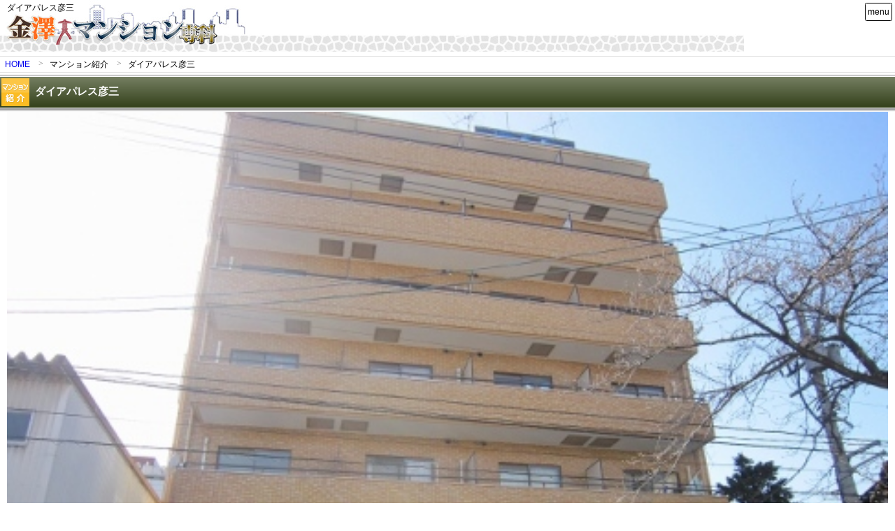

--- FILE ---
content_type: text/html
request_url: https://mansionsenka.com/sp/mdata/66.html
body_size: 18844
content:
<!DOCTYPE html>
<html lang="ja">
<head>
<meta charset="utf-8">
<title>ダイアパレス彦三 金沢市彦三町２−９−１７</title>
<meta name="description" content="ダイアパレス彦三 金沢市彦三町２−９−１７ 石川県金沢市を中心とする分譲マンションの紹介・売買専門サイトです。独自に開発した物件マッチングシステムにより、マンションを売りたい人とマンションを買いたい人ともに満足のいくよう取引を仲介致します。" />
<meta name="viewport" content="width=device-width, initial-scale=1.0, maximum-scale=1.0, user-scalable=no">
<meta name="format-detection" content="telephone=no">
<link rel="stylesheet" href="../style/reset.css" media="screen">
<link rel="stylesheet" href="../style/custom.css" media="screen">
<link rel="stylesheet" id="dropdown-css" href="../style/dropdown.css" type="text/css" media="all" />

<!--bxslider-->
<link rel="stylesheet" href="../lib/jquery.bxslider.css" type="text/css" />
<script src="../js/jquery.min.js"></script>
<script src="https://code.jquery.com/jquery-migrate-1.0.0.js"></script>
<script src="../lib/jquery.bxslider.js"></script>
<script src="../js/bxslider.js"></script>
<script src="../js/modernizr.custom.js"></script>

<script type="text/javascript" src="https://ajax.googleapis.com/ajax/libs/jquery/1.7.2/jquery.min.js"></script>

<script language="JavaScript">
<!--
function fchk(obj,id) {

for(var i=1; i<=3; i++){
if(!obj.checked)document.getElementById(id+i).value="";
document.getElementById(id+i).disabled=!obj.checked;
document.getElementById("dt").style.display = "inherit";
var chk = "1";
}
if(!obj.checked)document.getElementById("dt").style.display = "none";
}

//-->
</script>

<script src="../js/script.js"></script>

</head>
<body>

<header id="header">
<h1>ダイアパレス彦三</h1>
</header>

 

<div>
<ol class="breadcrumb">
<li><a href="../">HOME</a></li>
<li class="ya">マンション紹介</li>
<li><span>ダイアパレス彦三</span></li>
</ol>
</div>


<div class="wrapper">

<div class="mansion">

<div class="mansion_title">
<p>ダイアパレス彦三<span class="icon_1"></span></p>
</div>



<div class="mansion_image"><img src="../../upfile/66_1.jpg" alt="ダイアパレス彦三" ></div>
<p>【所在地】金沢市彦三町２−９−１７</p>
<p>【小学校区】明成</p>
<p>【中学校区】小将町</p>
<p>【戸数】24</p>
<p>【竣工】1989.02</p>
<div class="mansion_about">
金沢駅東口近辺のマンション。周辺には市場、エムザがある。<br>武蔵が辻まで約5分の好立地。生活環境良好で閑静な住宅地です。<br>コンパクトな間取りが多くを占めるマンションです。徒歩圏内にはスーパーもあり、少し歩けば金沢駅へも徒歩で行けます。
</div>

<p class="orange bold mt10">【新規物件お知らせ】</p>
<div class="askbox">現在、当社扱いの売り物件はございませんが、新規物件が出しだいご案内します
<div class="m10"><form method="post" action="https://mansionsenka.com/sp/request/request_sp.cgi">
	<input type="hidden" name="ページタイトル" value="新規物件ご案内申込み" />
	<input type="hidden" name="メールタイトル" value="新規物件ご案内申込み" />
	<input type="hidden" name="確認メールタイトル" value="新規物件ご案内申込み【確認】" />
	<input type="hidden" name="itemname_1" value="マンション名" />
	<input type="hidden" name="itemcont_1" value="ダイアパレス彦三" />
<input type="submit"value="ご案内お申し込みはこちら" class="btn_1">
</form></div>
</div>

<p class="orange bold mt10">【このマンションオーナー様へ】</p>
<div class="askbox">お部屋の売却はお任せ下さい。地元ならではの情報収集力と豊富な顧客情報を有しています。

<div class="m10"><form method="post" action="https://mansionsenka.com/sp/request/request_sp.cgi">
	<input type="hidden" name="ページタイトル" value="売却のご相談" />
	<input type="hidden" name="メールタイトル" value="売却のご相談" />
	<input type="hidden" name="確認メールタイトル" value="売却のご相談【確認】" />
	<input type="hidden" name="itemname_1" value="マンション名" />
	<input type="hidden" name="itemcont_1" value="ダイアパレス彦三" />
<input type="submit"value="売却のご相談はこちら" class="btn_1">
</form></div>
</div>



<p>【地図】</p>

<script type="text/javascript" src="https://maps.google.com/maps/api/js?key=AIzaSyCNUMa5pnDKvH7CdEsnGjdw-LgDhbeUgvs"></script>
   <script type="text/javascript">
      window.addEventListener('load', createMap, false);
      function createMap() {
        var latlng = new google.maps.LatLng(36.575878, 136.657058);

        var iconInfo = {
            url: '../image/icon.png',
            scaledSize: new google.maps.Size(26, 27)
        };

        var mapOptions = {
          center: latlng,
          zoom: 16,
	  scrollwheel:false,
	  draggable:false,
          mapTypeId: google.maps.MapTypeId.ROADMAP
        };
        var mapObj = new google.maps.Map(document.getElementById("map-canvas"),
            mapOptions);


        var marker = new google.maps.Marker({
            position: latlng,
            map: mapObj,
            title: "ダイアパレス彦三",
            icon: iconInfo
        });
      }
    </script>
<div class="googlemap">
    <div id="map-canvas"></div>
    <p><a href="https://maps.google.com/maps?q=36.575878,136.657058+ダイアパレス彦三" rel=noreferrer class="btn-app">大きい地図で見る</a></p>
</div>


</div>


<div class="m10 ctr">
    <a href="../search/search_sp.cgi" class="btn-ichiran">検索したマンション一覧に戻る</a>
</div>


<div class="list_1">
<div id="jQueryPush"><p class="title_1">検索条件の変更</p></div>
<div id="jQueryBox" style="padding:10px;display:none;margin:0 10px 10px 10px;">

<form action="https://mansionsenka.com/sp/search/search_sp.cgi" method="post">
<input type="hidden" name="srh" value="1">
<p>[地域]</p>
<select name="a">

<option value=''>指定なし
<option value='金沢駅東口周辺'>金沢駅東口周辺
<option value='金沢駅西'>金沢駅西
<option value='武蔵・橋場・東山'>武蔵・橋場・東山
<option value='片町・香林坊・兼六園周辺'>片町・香林坊・兼六園周辺
<option value='杜の里・田上'>杜の里・田上
<option value='石引・小立野・笠舞'>石引・小立野・笠舞
<option value='泉野・泉が丘・平和町'>泉野・泉が丘・平和町
<option value='西金沢駅'>西金沢駅
<option value='入江・玉鉾・神田・間明'>入江・玉鉾・神田・間明
<option value='東金沢駅'>東金沢駅
<option value='野々市'>野々市
<option value='白山市'>白山市
<option value='小松市'>小松市
<option value='加賀'>加賀
<option value='七尾'>七尾
<option value='河北郡'>河北郡
<option value='羽咋郡'>羽咋郡
</select>
<p>[マンション名]</p>
<input type="text" name="mn" value="" class="srch">
<p>[ペット]</p>
<label class="inline"><input type="checkbox" name="pt" value="1" > ペット可</label>
<p>[販売中の物件]</p>
<label class="inline"><input type="checkbox" name="s" value="1" id="c1"  onClick="fchk(this,'t');" > 販売中の部屋がある物件のみ</label>

<div id="dt" style="padding:10px;display:none;border:solid gray 1px;background: #ffffff;">
<p>[価格帯]</p>
<select name='p' id="t1" disabled >

<option value=''>指定なし</option>
<option value='1000万円以下'>1000万円以下</option>
<option value='1000万円-1500万円'>1000万円-1500万円</option>
<option value='1500万円-2000万円'>1500万円-2000万円</option>
<option value='2000万円-2500万円'>2000万円-2500万円</option>
<option value='2500万円-3000万円'>2500万円-3000万円</option>
<option value='3000万円-3500万円'>3000万円-3500万円</option>
<option value='3500万円-4000万円'>3500万円-4000万円</option>
<option value='4000万円-4500万円'>4000万円-4500万円</option>
<option value='4500万円-5000万円'>4500万円-5000万円</option>
<option value='5000万円-5500万円'>5000万円-5500万円</option>
<option value='5500万円-6000万円'>5500万円-6000万円</option>
<option value='6000万円-6500万円'>6000万円-6500万円</option>
<option value='6500万円-7000万円'>6500万円-7000万円</option>
<option value='7000万円-7500万円'>7000万円-7500万円</option>
<option value='7500万円-8000万円'>7500万円-8000万円</option>
<option value='8000万円以上' >8000万円以上</option>
</select>
<p>[間取]</p>
<select name='m1' id="t2" disabled class="line">

<option value=''>-</option>
<option value='1'>1</option>
<option value='2'>2</option>
<option value='3'>3</option>
<option value='4'>4</option>
<option value='5'>5</option>
<option value='6'>6</option>
</select>
<select name='m2' id="t3" disabled class="line">

<option value=''>-</option>
<option value='R'>R</option>
<option value='K'>K</option>
<option value='DK'>DK</option>
<option value='LDK'>LDK</option>
</select>
</div>
<br><br>

<input type="submit" value="検索する">

</form>

</div>
</div>




<div class="list_1">
<div id="jQueryPush5"><p class="title_1">チェックしたマンション</p></div>
<div id="jQueryBox5" style="">
<div id="tab3">
<div class="horizontal-scroll theme-horizontal-scroll">
  <div class="scroll-wrap">
    <div class="contents">
      <a href="../mdata/66.html"><img src="../../upfile/66_1_s.jpg" alt="ダイアパレス彦三" ></a>
      <p class="title">ダイアパレス彦三</p>
    </div>


  </div>
</div>
</div>
</div>
</div>





<div class="list_1">
<div id="jQueryPush4"><p class="title_1">アクセスランキング</p></div>
<div id="jQueryBox4" style="display:none;">
<div id="tab3">
<div class="horizontal-scroll theme-horizontal-scroll">
  <div class="scroll-wrap">
    <div class="contents">
      <a href="../../sp/mdata/337.html"><img src="../../upfile/337_1_s.jpg"><span class="no">No.1</span></a>
      <p class="title">ヴァンデュール金沢駅前</p>
    </div>
    <div class="contents">
      <a href="../../sp/mdata/242.html"><img src="../../upfile/242_1_s.jpg"><span class="no">No.2</span></a>
      <p class="title">グランシード能登島</p>
    </div>
    <div class="contents">
      <a href="../../sp/mdata/102.html"><img src="../../upfile/102_1_s.jpg"><span class="no">No.3</span></a>
      <p class="title">三社町グリーンマンション</p>
    </div>
    <div class="contents">
      <a href="../../sp/mdata/280.html"><img src="../../upfile/280_1_s.jpg"><span class="no">No.4</span></a>
      <p class="title">ヴィラ千里浜ガーデン</p>
    </div>
    <div class="contents">
      <a href="../../sp/mdata/82.html"><img src="../../upfile/82_1_s.jpg"><span class="no">No.5</span></a>
      <p class="title">卯辰山ガーデンヒルズ・ウエストヒル</p>
    </div>
    <div class="contents">
      <a href="../../sp/mdata/5.html"><img src="../../upfile/5_1_s.jpg"><span class="no">No.6</span></a>
      <p class="title">信開ダイナスティ浅野川クイーンズ館</p>
    </div>
    <div class="contents">
      <a href="../../sp/mdata/349.html"><img src="../../upfile/349_1_s.jpg"><span class="no">No.7</span></a>
      <p class="title">シティハウス金沢犀川</p>
    </div>
    <div class="contents">
      <a href="../../sp/mdata/130.html"><img src="../../upfile/130_1_s.jpg"><span class="no">No.8</span></a>
      <p class="title">ライオンズマンション金沢犀川</p>
    </div>
    <div class="contents">
      <a href="../../sp/mdata/6.html"><img src="../../upfile/6_1_s.jpg"><span class="no">No.9</span></a>
      <p class="title">信開ダイナスティ浅野川キングズ館</p>
    </div>
    <div class="contents">
      <a href="../../sp/mdata/213.html"><img src="../../upfile/213_1_s.jpg"><span class="no">No.10</span></a>
      <p class="title">イトーピア金沢マンション</p>
    </div>
    <div class="contents">
      <a href="../../sp/mdata/20.html"><img src="../../upfile/20_1_s.jpg"><span class="no">No.11</span></a>
      <p class="title">アパガーデンズ駅西けやき通り</p>
    </div>
    <div class="contents">
      <a href="../../sp/mdata/130530153005.html"><img src="../../upfile/130530153005_1_s.jpg"><span class="no">No.12</span></a>
      <p class="title">ハーバーハウス</p>
    </div>
    <div class="contents">
      <a href="../../sp/mdata/96.html"><img src="../../upfile/96_1_s.jpg"><span class="no">No.13</span></a>
      <p class="title">グランネスル泉本町</p>
    </div>
    <div class="contents">
      <a href="../../sp/mdata/339.html"><img src="../../upfile/339_1_s.jpg"><span class="no">No.14</span></a>
      <p class="title">ポレスター駅西本町</p>
    </div>
    <div class="contents">
      <a href="../../sp/mdata/348.html"><img src="../../upfile/348_1_s.jpg"><span class="no">No.15</span></a>
      <p class="title">エスポアコート広岡</p>
    </div>
    <div class="contents">
      <a href="../../sp/mdata/134.html"><img src="../../upfile/134_1_s.jpg"><span class="no">No.16</span></a>
      <p class="title">ライオンズマンション金沢此花町第２</p>
    </div>
    <div class="contents">
      <a href="../../sp/mdata/97.html"><img src="../../upfile/97_1_s.jpg"><span class="no">No.17</span></a>
      <p class="title">稲荷ネスル</p>
    </div>
    <div class="contents">
      <a href="../../sp/mdata/344.html"><img src="../../upfile/344_1_s.jpg"><span class="no">No.18</span></a>
      <p class="title">ホウユウパレス金沢入江</p>
    </div>
    <div class="contents">
      <a href="../../sp/mdata/283.html"><img src="../../upfile/283_1_s.jpg"><span class="no">No.19</span></a>
      <p class="title">ファミールグラン香林坊</p>
    </div>
    <div class="contents">
      <a href="../../sp/mdata/355.html"><img src="../../upfile/355_1_s.jpg"><span class="no">No.20</span></a>
      <p class="title">アリストプライムタワー金沢</p>
    </div>
    <div class="contents">
      <a href="../../sp/mdata/167.html"><img src="../../upfile/167_1_s.jpg"><span class="no">No.21</span></a>
      <p class="title">サーパスシティ小立野</p>
    </div>

  </div>
</div>
</div>
</div>
</div>


<script>
$(function(){
  var $contents = $(".scroll-wrap .contents"),
      contentsWid = $contents.outerWidth(true),
      contentsLen = $contents.length;
  $(".scroll-wrap").width(contentsWid * contentsLen);
});
</script>



</div>

<div id="dl-menu" class="dl-menuwrapper">
	<div class="dl-trigger dlbtn">menu</div>

	<ul class="dl-menu">
		<li>
			<a href="https://mansionsenka.com/sp/">トップページ</a>
		</li>
		<li>
			<a href="#">マンションを探す</a>
			<ul class="dl-submenu">
                                    <li><a href="https://mansionsenka.com/sp/search/search_sp.cgi?new=1">新規検索する</a></li>
                                    <li><a href="https://mansionsenka.com/sp/search/search_sp.cgi">検索一覧に戻る</a></li>
                                    <li><a href="https://mansionsenka.com/sp/newreco/new.html">新着物件</a></li>
                                    <li><a href="https://mansionsenka.com/sp/newreco/reco.html">おすすめ物件</a></li>
			</ul>
		</li>
		<li>
			<a href="https://mansionsenka.com/sp/contents/matching.html">物件マッチングサービス</a>
		</li>
		<li>
			<a href="https://mansionsenka.com/sp/contents/baikyaku.html">所有物件のご売却</a>
		</li>
		<li>
			<a href="#">お役立ち</a>
                                <ul class="dl-submenu">
                                    <li><a href="https://mansionsenka.com/sp/contents/oyakudachi_1.html">金沢マンション事情</a></li>
                                    <li><a href="https://mansionsenka.com/sp/contents/oyakudachi_8.html">中古マンション選びのポイント</a></l>
                                    <li><a href="https://mansionsenka.com/sp/contents/oyakudachi_15.html">マンション購入に必要な費用</a></l>
                                    <li><a href="https://mansionsenka.com/sp/contents/oyakudachi_4.html">マンション売却のツボ</a></li>
                                    <li><a href="https://mansionsenka.com/sp/contents/oyakudachi_5.html">マンション売却関係の費用</a></li>
                                </ul>
		</li>
		<li>
			<a href="https://mansionsenka.com/sp/contents/ask.html">お問い合わせ</a>
		</li>
		<li>
			<a href="https://mansionsenka.com/sp/news/pickupnews.cgi?page=0&chglist=1">お知らせ</a>
		</li>
		<li>
			<a href="#">会社概要等</a>
                                <ul class="dl-submenu">
                                    <li><a href="https://mansionsenka.com/sp/contents/about.html">当社について</a></li>
                                    <li><a href="https://mansionsenka.com/pp.html" target=_blank>プライバシーポリシー</a></li>
                                </ul>
		</li>
	</ul>
</div><!-- /dl-menuwrapper -->

<script src="../../sp/js/jquery.dlmenu.js"></script>
<script>
	$(function() {
		$( '#dl-menu' ).dlmenu();
	});
</script>




<div class="ptop"><span><a href="#header">ページ先頭へ</a></span></div>




<div class="btnlink">
<script language="JavaScript">
<!--
var URL=location.href;
if(/sp\/bdata/.test(URL)||/sp\/mdata/.test(URL)){
}else{
var URL="https://mansionsenka.com/sp/";
}
var PCURL=URL.replace("sp\/","");

document.write("<ul><li class=mail><a href=\"mailto:?subject=金澤マンション専科HP&body=金澤マンション専科HP%0d%0a%0d%0a");
document.write(URL);
document.write("\" >メールで送る</a></li><li class=pc><a href=\"");
document.write(PCURL);
document.write("\" >PCで見る</a></li></ul>");

// -->
</script>
</div>

<div class="btnmenu">
<ul>
<li><a href="https://mansionsenka.com/sp/">ホーム</li>
<li><a href=https://mansionsenka.com/sp/contents/ask.html>お問合せ</a></li>
<li><a href="https://mansionsenka.com/pp.html" target=_blank>プライバシーポリシー</a></li>
</ul>
</div>

<footer>
<p id="copyright">Copyright<span>&copy;</span> <script type="text/javascript">myDate= new Date();myYear=myDate.getFullYear();document.write(myYear);</script> mansionsenka.com All rights reseved. </p>
</footer>


<script language="JavaScript">
<!--
var dN=new Date;
var Mins=dN.getMinutes();
var Secs=dN.getSeconds();
document.write("<IMG SRC=");
document.write("../../kiroku.cgi?no=66&mn=%83_%83C%83A%83p%83%8c%83X%95F%8eO&t=");
document.write(Mins+Secs);
document.write(">");
// -->
</script>

</body>
</html>

--- FILE ---
content_type: text/css
request_url: https://mansionsenka.com/sp/style/reset.css
body_size: 2070
content:
@charset "utf-8";  
  
/* 
=========================================================== 
    reset.css ver 1.1 [2008/7/2]  
    *This document validates as CSS level 3 
    *GNU General Public License v3 
    *http://higash.net/20080702/reset_css2.html 
 
    Modify YUI Reset CSS, YUI Fonts CSS  
    *Copyright (c) 2008, Yahoo! Inc. All rights reserved. 
    *http://developer.yahoo.com/yui/license.html 
     
    Modify Formy CSS Form Framework 0.8(beta) 
    *GNU General Public License v2 
    *http://code.google.com/p/formy-css-framework/ 
=========================================================== 
*/  
  
/* --BODY-- */  
body {  
background:#fff;  
color:#333;  
font:12px/1.5 'Lucida Grande', Helvetica;  
margin:0;  
overflow:visible;  
padding:0;  
}  
  
    /* for IE7 */  
    *+html body {  
    font-family:'メイリオ', 'ＭＳ Ｐゴシック';  
    font-size:75%;  
    }  
      
    /* for IE6 */  
    * html body {  
    font-family:'ＭＳ Ｐゴシック';  
    font-size:75%;  
    }  
  
/* --OTHER TAGS-- */  
a img, img {   
border:0;  
}  
  
blockquote, dd, div, dl, dt,  
h1, h2, h3, h4, h5, h6,  
li, ol, p, pre, span, td, th, ul {  
margin:0;  
padding:0;  
}  
  
abbr, acronym {  
border:0;  
}  
  
address, caption, cite, code, dfn, em, th, strong, var {  
font-style:normal;  
font-weight:normal;  
}  
  
caption, th {  
text-align:left;  
}  
  
code, kbd, pre, samp, tt {  
font-family:monospace;  
line-height:100%;  
}  
  
    /* for IE7 */  
    *+html code, kbd, pre, samp, tt {  
    font-size:108%;   
    }  
  
h1, h2, h3, h4, h5, h6 {  
font-size:100%;  
font-weight:normal;  
}  
  
ol, ul {  
list-style:none;  
}  
  
q:before, q:after {  
content:'';  
}  
  
/* form */  
button, fieldset, form, input, label, legend, select, textarea {  
font-family:inherit;  
font-size:100%;  
font-style:inherit;  
font-weight:inherit;  
margin:0;  
padding:0;  
vertical-align:baseline;  
}  
  
/* tables still need 'cellspacing="0"' */  
table {  
border-collapse:collapse;  
border-spacing:0;  
font-size:100%;  
}

--- FILE ---
content_type: text/css
request_url: https://mansionsenka.com/sp/style/custom.css
body_size: 27358
content:
@charset "UTF-8";
/* CSS Document */
body{background:#ffffff; color:#000000;font-size:12px;-webkit-text-size-adjust:100%!important;}


a{
	text-decoration:none;
}


header{
	height:80px;
	background: url('../../sp/image/top.jpg') no-repeat;
	background-color: #ffffff;
}


header h1{
	padding:2px 10px 10px 10px;
	width:100%;
	box-sizing:border-box;
	-moz-box-sizing: border-box;
	-webkit-box-sizing: border-box;
	-o-box-sizing: border-box;
	-ms-box-sizing: border-box;
}


.wrapper{padding:0px;}

.g_nav ul{
	display:table;
	table-layout: fixed;
	width:100%;
}
.g_nav li{
	display:table-cell;
	text-align:center;
	color:#528e8f;
	background: #d6edee;
	background: -moz-linear-gradient(top,  #d6edee 0%, #b4d3d4 100%); /* FF3.6+ */
	background: -webkit-gradient(linear, left top, left bottom, color-stop(0%,#d6edee), color-stop(100%,#b4d3d4)); /* Chrome,Safari4+ */
	background: -webkit-linear-gradient(top,  #d6edee 0%,#b4d3d4 100%); /* Chrome10+,Safari5.1+ */
	background: -o-linear-gradient(top,  #d6edee 0%,#b4d3d4 100%); /* Opera 11.10+ */
	background: -ms-linear-gradient(top,  #d6edee 0%,#b4d3d4 100%); /* IE10+ */
	background: linear-gradient(to bottom,  #d6edee 0%,#b4d3d4 100%); /* W3C */
}
.g_nav li:not(:last-child){
	border-right:1px solid #b4d3d4;
}
.g_nav li a{
	padding:13px 0;
	display:block;
	color:#528e8f;
	text-decoration:none;
}
.g_nav li:active{
	background: #b4d3d4;
	background: -moz-linear-gradient(top,  #b4d3d4 0%, #d6edee 100%);
	background: -webkit-gradient(linear, left top, left bottom, color-stop(0%,#d6edee), color-stop(100%,#b4d3d4));
	background: -webkit-linear-gradient(top,  #b4d3d4 0%,#d6edee 100%);
	background: -o-linear-gradient(top,  #b4d3d4 0%,#d6edee 100%);
	background: -ms-linear-gradient(top,  #b4d3d4 0%,#d6edee 100%);
	background: linear-gradient(to bottom,  #b4d3d4 0%,#d6edee 100%);
}


/*ドロップダウンメニュー用追加分*/
#dl-menu {
	position:fixed;
	top:2px;
	right:2px;
	z-index:99;
	text-align:right;

}

#dl-menu .dlbtn{
	display: inline-block;
	margin: 2px 2px 2px 2px;
	padding: 3px;
	text-decoration: none;
	border: 1px solid;
	border-radius: 0.2em;
	background-color: rgba( 255, 255, 255, 0.75 );
}

#dl-menu ul.dl-menu{
	text-align:left;
}
/*ドロップダウンメニュー用追加分ここまで*/


.list_1{
	margin:10px 0;
	border-radius: 10px;
	-moz-border-radius: 10px;
	-webkit-border-radius: 10px;
	-o-border-radius: 10px;
	-ms-border-radius: 10px;
	background: #fff;
}

.list_1 ul{
}

.list_1 ul li{
	display:table;
	width:100%;
}

/*.list_1 ul li:not(:last-child){*/
.list_1 ul li{
	border-bottom:1px solid #f6efe2;
}

.list_1 ul li a{
	display:block;
	padding:7px 25px 7px 7px;
	position:relative;
	text-decoration:none;
	color:#574b35;
}

.list_1 ul li a:hover{
	background:#d2d2d2;
}

.list_1 ul li a:after{
	content: "";
	display: block;
	height: 0px;
	width: 0px;
	border: 5px solid transparent;
	border-left-color: #e2a6a6;
	position:absolute;
	top:40%;
	right:10px;
}

.list_1 ul li figure{
	display:table-cell;
	vertical-align:middle;
	width:80px;
	padding-right:5px;
	line-height:0.1em;
	font-size:1px;
}

.list_1 ul li figure img{
	width:80px; height:auto;
}


.list_1 ul li div{
	display:table-cell;
	vertical-align:middle;
}



.list_2{
	margin:10px 0;
	background: #fff;
}

.list_2 ul{
}

.list_2 ul li{
	display:table;
	width:100%;
}

/*.list_2 ul li:not(:last-child){*/
.list_2 ul li{
	border-bottom:1px solid #f6efe2;
}

.list_2 ul li a{
	display:block;
	padding:7px 25px 7px 7px;
	position:relative;
	text-decoration:none;
	color:#574b35;
}

.list_2 ul li a:hover{
	background:#d2d2d2;
}

.list_2 ul li a:after{
	content: "";
	display: block;
	height: 0px;
	width: 0px;
	border: 5px solid transparent;
	border-left-color: #e2a6a6;
	position:absolute;
	top:40%;
	right:10px;
}

.list_2 ul li figure{
	display:table-cell;
	vertical-align:middle;
	width:80px;
	padding-right:5px;
	line-height:0.1em;
	font-size:1px;
}

.list_2 ul li figure img{
	width:80px; height:auto;
}


.list_2 ul li div{
	display:table-cell;
	vertical-align:middle;
}


/*検索結果一覧*/
.list_3{
	margin:10px 0;
	border-radius: 10px;
	-moz-border-radius: 10px;
	-webkit-border-radius: 10px;
	-o-border-radius: 10px;
	-ms-border-radius: 10px;
	background: #fff;
}

.list_3 ul{
}

.list_3 ul li{
	display:table;
	width:100%;
}

/*.list_1 ul li:not(:last-child){*/
.list_3 ul li{
	border-bottom:1px solid #f6efe2;
}

.list_3 ul li a{
	display:block;
	padding:7px 25px 7px 7px;
	position:relative;
	text-decoration:none;
	color:#574b35;
}

.list_3 ul li a:hover{
	background:#d2d2d2;
}

.list_3 ul li a:after{
	content: "";
	display: block;
	height: 0px;
	width: 0px;
	border: 5px solid transparent;
	border-left-color: #e2a6a6;
	position:absolute;
	top:40%;
	right:10px;
}

.list_3 ul li figure{
	display:table-cell;
	vertical-align:middle;
	width:80px;
	padding-right:5px;
	line-height:0.1em;
	font-size:1px;

}


.list_3 ul li figure span{
	width:80px;
	height:20px;
	background: url('../../sp/images/bari.png') no-repeat 0px 0px;
	-webkit-background-size:80px auto;
	background-size:80px auto;
	position: absolute;
	bottom: 5px;
	left: 7px;

}


.list_3 ul li figure img{
	width:80px; height:auto;
}


.list_3 ul li div{
	display:table-cell;
	vertical-align:middle;
}

.list_3 p{

	line-height: 110%;
}




.nb {
	height:40px;
	position:relative;

}

.nbbutton {
	background: #fceabf;
	display: inline-block;
	margin: 5px 5px 0px 5px;
	padding: 5px;
	text-decoration: none;
	text-align:center;
	border: 1px solid;
	border-radius: 0.2em;
}


.nb .nb_l{

	position:absolute;
	left:0px;
}


.nb .nb_r{
	position:absolute;
	right:0px;
}


a.nbbutton {
	text-decoration:none;
	color:#574b35;

}

/*検索結果一覧ここまで*/


.ctr{
	text-align:center;
}


.orange{
	color:#e94b2d;
}

.bold{
	font-weight:bold;
}


.bold{
	font-weight:bold;

}

.size10{
	font-size:110%;

}

.size20{
	font-size:120%;

}

.size30{
	font-size:130%;

}


.size40{
	font-size:140%;

}

.size50{
	font-size:150%;

}




footer{
	background:#b7705c;
	text-align:center;
	padding:20px 0;
}


.button {
	display: inline-block;
	margin: 5px;
	padding: 1em 2em;
	text-decoration: none;
	text-align:center;
}
.button-type1 {
	border: 1px solid;
}
.button-type2 {
	color: #fafafa;
}
.button-type3 {
	border-radius: 0.2em;
	box-shadow: 0 1px 4px 0 #e0e0e0;
	color: #fafafa;
}
.button-type4 {
	border: 1px solid;
	border-radius: 0.2em;
}

.button-color1 { color: #dd191d; }
.button-color2 { color: #039be5; }
.button-color3 { color: #00897b; }
.button-color4 { color: #fb8c00; }

.button-twitter  { color: #00aced; }
.button-facebook { color: #305097; }
.button-google   { color: #db4a39; }
.button-github   { color: #757575; }

.button-bg1 { background: #dd191d; }
.button-bg2 { background: #039be5; }
.button-bg3 { background: #00897b; }
.button-bg4 { background: #fb8c00; }

.button-gradient1 { background: -webkit-linear-gradient(#f36c60, #dd191d); background: linear-gradient(#f36c60, #dd191d); }
a:hover.button-gradient1 {background: -webkit-linear-gradient(#ffb74d, #fb8c00); background: linear-gradient(#ffb74d, #fb8c00); }

.button-gradient2 { background: -webkit-linear-gradient(#4fc3f7, #039be5); background: linear-gradient(#4fc3f7, #039be5); }
.button-gradient3 { background: -webkit-linear-gradient(#4db6ac, #00897b); background: linear-gradient(#4db6ac, #00897b); }
.button-gradient4 { background: -webkit-linear-gradient(#ffb74d, #fb8c00); background: linear-gradient(#ffb74d, #fb8c00); }


/*テーブル1*/
dl.tb1 {
	margin:5px 0;
	border:1px solid #4f96dd;
	border-width: 0 1px 1px;
}
dl.tb1 dt {
	width:6em;
	padding:5px;
	float: left;
	font-weight: bold;
	border-top: 1px solid #4f96dd;
	line-height: 150%;
}
dl.tb1 dd {
	padding:5px;
	overflow: hidden;
	border-left: 1px solid #4f96dd;
	border-top: 1px solid #4f96dd;
	line-height: 150%;
}

.ctr{
  text-align:center;
}




/*↓ タブパネル */
.tabpanel ul {
	display: table;
	list-style: none;
	margin: 0;
	padding: 0;
	width: 100%;
}
.tabpanel li {
	font-size: 15px;
	font-weight:bold;
	/*display: table-cell;
	background: #e0f2f1;*/
	display:table-cell;
	text-align:center;
	background: url('../../sp/images/titlebg_1.jpg') repeat;

}
.tabpanel li.is-active {
	background: url('../../sp/images/titlebg_1.jpg') repeat;
}

.tabpanel li.is-active a {
	color: orange;
}
.tabpanel div:nth-of-type(n+2).hide {
	display: none;
}

.theme-tabpanel {
	margin: 0px;/*10px*/
}

.theme-tabpanel p.hide{
	margin-top: 10px;
}
.theme-tabpanel li {
	width:33%;
	text-align: center;
}
.theme-tabpanel li + li {
	border-left: solid 1px #e6e1dd;
}
.theme-tabpanel li a {
	display: block;
	color: #494204;
	padding: 10px;
	text-decoration: none;
	text-shadow: 1px 1px 1px #ffffff; 
}
.theme-tabpanel div.hide {
	font-size: 14px;
	line-height: 1.5;
	padding: 10px;
	background: #efefef;
	overflow: hidden;
	border-bottom: 1px solid #756d59;
	background: -moz-linear-gradient(top,  #ffffff 0%, #efefef 100%);
	background: -webkit-gradient(linear, left top, left bottom, color-stop(0%,#ffffff), color-stop(100%,#efefef));
	background: -webkit-linear-gradient(top,  #ffffff 0%,#efefef 100%);
	background: -o-linear-gradient(top,  #ffffff 0%,#efefef 100%);
	background: -ms-linear-gradient(top,  #ffffff 0%,#efefef 100%);
	background: linear-gradient(to bottom,  #ffffff 0%,#efefef 100%);
}
.theme-tabpanel div.hide img {
	/*float: left;*/
}
/**
.theme-tabpanel div.hide p {
	padding-left: 10px;
	overflow: hidden;
}
**/

#tab1 p{
	margin-top: 8px;
}

/*↑ タブパネル */


/*↓スライダー*/
.bxslider{
	font-size: 14px;
}

.bxslider li{
	font-size: 14px;
	position: relative;
}

.bxslider img{
	width:100%;
}


.bxslider span{
	padding: 0 10px;
	position: absolute;
	top: 80%;
	right: 10px;
	background-color: rgba( 255, 255, 255, 0.75 );

}
/*↑スライダー*/


p.title_1{
	background: url('../../sp/images/titlebg_2.jpg') no-repeat;
	height:32px;
	padding-left:30px;
	padding-top:10px;
	text-shadow: 1px 1px 1px #000000; 
	color:#ffffff;
	font-size: 15px;
	font-weight:bold;
}


p.title_2 {
	background: url('../../sp/images/titlebg_2.jpg') no-repeat;
	height:32px;
	padding-left:30px;
	padding-top:10px;
	text-shadow: 1px 1px 1px #000000; 
	color:#ffffff;
	font-size: 15px;
	font-weight:bold;
}



/*↓問合せフォーム */
.form {
	padding: 10px 15px;
}
.form li ~ li {
	margin-top: 0px;
	padding-top: 0px;
}


.form-title {
	display: block;
	margin-bottom: 2px;
	color: #666;
}

.form-contents {
	margin-bottom:5px;
	margin-left:10px;
	font-weight:bold;
	font-size:100%;
}

.text-field {
	display: block;
	-webkit-box-sizing: border-box;
	box-sizing: border-box;
	width: 100%;
	border: 1px solid #e0e0e0;
	border-radius: 2px;
	padding: 5px;
	background-color: #fafafa;
	font-size: 14px;
}
.text-field:focus {
	background-color: #fff;
}
.label-gender {
	margin-right: 1em;
}

.form-submit{
	clear:both;
	margin-top: 20px;
}

span.atn{
color:red;

}


/*form*/
form p{font-size:100%;}

select{
	width:90%; 
	font-size:100%; 
	padding:5px;
}

select{
width: 100%;
padding: 5px;
-webkit-appearance: none;
-moz-appearance: none;
appearance: none;
border: 1px solid #999;
background: #eee;
background: -webkit-linear-gradient(top, #fff 0%,#efebe1 100%);
background-size: 20px, 100%;
}

select.select1,select.select2,select.select3,select.select4 {
color:#e94b2d
}


input{
	width:90%; 
	font-size:120%; 
	padding:5px;
}


input.srch{
color:#e94b2d;
}


select.line{
width: auto; 
	font-size:120%; 
	padding:5px;
}

.inline{
	width:80%;display:inline-block;
}


input:focus,input:hover{
/*	background:#acf3ff;*/
}
textarea{
	width:100%; 
	font-size:120%; 
	padding:5px; 
	height:50px;
}
textarea:focus,textarea:hover{
	/*height: 150px;
	background:#acf3ff;*/
}
input[type="submit"]{
	width: 100%; 
	font-size:120%; 
	margin: 0; 
	padding: 5px; 
	background: -webkit-gradient(linear, left top, left bottom, from(#FFAA33), to(#FF8800)); border: 1px #F27300 solid; color: #FFF; -webkit-appearance: none; -webkit-border-radius: 10px; -webkit-box-shadow: 0 2px 2px #CCC; text-shadow: 1px 2px 3px #C45C00;
}

input[type="radio"]  {
	width: auto;
}
input[type="checkbox"]  {
	width: auto;
}

.focus{
	background:#acf3ff;
}
.wd33per{
	
}


input[type="submit"].btn_1{
	width:100%;
	text-decoration: none;
	font-size: 14px;
	font-weight:bold;
	color:#ffffff;
	padding:8px;
	border-radius: 5px;
	border:2px solid #ffffff;
	background: -moz-linear-gradient(top,  #fb8871 0%, #eb5b3f 100%);
	background: -webkit-gradient(linear, left top, left bottom, color-stop(0%,#fb8871), color-stop(100%,#eb5b3f));
	background: -webkit-linear-gradient(top,  #fb8871 0%,#eb5b3f 100%);
	background: -o-linear-gradient(top,  #fb8871 0%,#eb5b3f 100%);
	background: -ms-linear-gradient(top,  #fb8871 0%,#eb5b3f 100%);
	background: linear-gradient(to bottom,  #fb8871 0%,#eb5b3f 100%);
	box-shadow:0px 0px 2px 1px rgba(0,0,0,0.4);
	text-shadow: 1px 1px 1px rgba(0,0,0,0.4); 
}

.formblk{
 margin:20px;

}


/*↓横スクロール tab2 3 専用*/
#tab2 .horizontal-scroll,#tab3 .horizontal-scroll {
	padding: 15px 0;
	overflow-x: scroll;
	overflow-y: auto;
	-webkit-overflow-scrolling: touch;
}
#tab2 .horizontal-scroll .scroll-wrap,#tab3 .horizontal-scroll .scroll-wrap {
	height: 100%;
}
#tab2 .horizontal-scroll .scroll-wrap .contents,#tab3 .horizontal-scroll .scroll-wrap .contents {
	height:140px;/**100%**/
	border: solid 1px #e0e0e0;
	float: left;
	width: 110px;
	padding: 10px;
	margin: 0 10px;
	background: #fff;
	/*-moz-box-shadow: 0 0 10px 1px #e0e0e0;
	-webkit-box-shadow: 0 0 10px 1px #e0e0e0;
	box-shadow: 0 0 10px 1px #e0e0e0;*/
}

/* theme-horizontal-scroll */
#tab2 .theme-horizontal-scroll .scroll-wrap img,#tab3 .theme-horizontal-scroll .scroll-wrap img {
	max-width: 100%;
	height: auto;
	margin-bottom:5px;
}
#tab2 .theme-horizontal-scroll .scroll-wrap .contents p,#tab3 .theme-horizontal-scroll .scroll-wrap .contents p {
	margin-top:5px;
	font-size: 14px;
	line-height: 1.2;
}

#tab2 .theme-horizontal-scroll .scroll-wrap .contents p.title,#tab3 .theme-horizontal-scroll .scroll-wrap .contents p.title {
	font-weight: bold;
	line-height: 1.2;
}


#tab2 .theme-horizontal-scroll .scroll-wrap .contents,#tab3 .theme-horizontal-scroll .scroll-wrap .contents{
	position: relative;
}


#tab2 .theme-horizontal-scroll .scroll-wrap .contents span.bari,#tab3 .theme-horizontal-scroll .scroll-wrap .contents span.bari{
	width:80px;
	height:20px;
	background: url('../../sp/images/bari.png') no-repeat 0px 0px;
	-webkit-background-size:80px auto;
	background-size:80px auto;
	position: absolute;
	top: 75px;
	left: 30px;

}


#tab2 .theme-horizontal-scroll .scroll-wrap .contents span.no,#tab3 .theme-horizontal-scroll .scroll-wrap .contents span.no{
	width:40px;
	height:20px;
	position: absolute;
	top: -10px;
	left:5px;
	background:#ffffff;

}

#tab2 .theme-horizontal-scroll .scroll-wrap .contents a,#tab3 .theme-horizontal-scroll .scroll-wrap .contents a{
	text-decoration: none;
	font-weight: bold;
	color:red;
}




/*↑横スクロール */


/*↓パンクズリスト */
.breadcrumb {
	font-size: 12px;
	padding: 4px;
	border-top: 1px solid #e0e0e0;
	border-bottom: 1px solid #e0e0e0;
	line-height: 110%;
}

.breadcrumb:after {
	clear: both;
	display: block;
	content: '';
}

.breadcrumb li {
	padding: 3px;
	display:inline;
	list-style: none;
}

.breadcrumb li a {
	text-decoration: none;
}

.breadcrumb li a:after {
	content: "\00003E"; /* >(大なり記号) の実体参照 */
	font-family: FontAwesome;
	color: #757575;
	margin: 0 0 0 12px;
	vertical-align: 1px;
}


.breadcrumb li.ya:after {
	content: "\00003E"; /* >(大なり記号) の実体参照 */
	font-family: FontAwesome;
	color: #757575;
	margin: 0 0 0 12px;
	vertical-align: 1px;
}



.breadcrumb li span {
}

/*↑パンクズリスト */




/*下部共通*/
.ptop{
	text-align:right;
	padding-right:5px;
}

.ptop a{
	text-decoration:none;
	color:#574b35;
}

.ptop a:hover{
	background:#d2d2d2;
}

.ptop span{
	background: #000000;
	padding-left:12px;
	background: url('../../sp/images/ptop.png') no-repeat 0px 0px;
}

.btnmenu{
	margin-top:10px;
	text-align:center;

}



.btnmenu ul li{
	font-size:12px;
	display:inline;
	width:100%;

}



.btnmenu li {
	border-left: solid 1px #e6e1dd;
}

.btnmenu li:last-child{
	border-right:1px solid #e6e1dd;
}


.btnmenu a{
	text-decoration:none;
	color:#574b35;
	padding:0 5px;
}

.btnmenu a:hover{
	background:#d2d2d2;
}


.mansion{
	font-size: 14px;
}
.mansion p.mansion_name{
	background: url('../../sp/images/titlebg_2.jpg') no-repeat;
	height:32px;
	padding-left:30px;
	padding-top:10px;
	text-shadow: 1px 1px 1px #000000; 
	color:#ffffff;
	font-size: 15px;
	font-weight:bold;
}

.mansion .mansion_image{
	margin:5px 10px;
	position: relative;
}

.mansion .mansion_image span{
	width:80px;
	height:20px;
	background: url('../../sp/images/bari.png') no-repeat 0px 0px;
	-webkit-background-size:80px auto;
	background-size:80px auto;
	position: absolute;
	bottom: 20px;
	right: 20px;
}


.mansion .mansion_image img{
	width:100%;
}


.mansion .mansion_about{
	font-size: 14px;
	margin:5px;
	padding:5px;
	border-radius: 5px;
	border:1px solid #adadad;
}

.mansion .blink {
	margin:0 5px 5px 5px;
	border-radius: 2px;
	background-color: #536a41;
	padding: 5px 25px 5px 5px;
	display: inline-block;
	position: relative;
}

.mansion .blink a{
	color: #fafafa;
	text-decoration: none;
}

.mansion .blink span{
	content: "";
	display: block;
	height: 0px;
	width: 0px;
	border: 5px solid transparent;
	border-left-color: #e2a6a6;
	position:absolute;
	top:40%;
	right:10px;

}

.mansion .bari_r span{

}

.mansion .bari_n span{

}


.mansion .ichiran_link {
	margin-top:5px;
	width:85%;
	text-align:center;
	padding:7px;
	border-top:1px solid #e6e1dd;
	border-bottom:1px solid #e6e1dd;
	background: linear-gradient(to bottom,  #ffffff 0%,#eeeeee 100%);
	display: inline-block;
	position: relative;
}

.mansion .ichiran_link a{
	color: #3e1103;
	text-decoration: none;
	text-shadow: 1px 1px 1px #ffffff; 
	display: inline-block;
}


.mansion .ichiran_link span{
	content: "";
	display: block;
	height: 0px;
	width: 0px;
	border: 5px solid transparent;
	border-left-color: #e2a6a6;
	position:absolute;
	top:40%;
	right:10px;

}

.mansion .mansion_title {
	margin:5px 0px;
	width:100%;
	min-height:44px;
	display: inline-block;
	position: relative;
	background: #efefef;
	overflow: hidden;
	border-top: 1px solid #ffffff;
	border-bottom: 1px solid #ffffff;
	background: -moz-linear-gradient(top,  #757f62 0%, #33401a 100%);
	background: -webkit-gradient(linear, left top, left bottom, color-stop(0%,#757f62), color-stop(100%,#33401a));
	background: -webkit-linear-gradient(top,  #757f62 0%,#33401a 100%);
	background: -o-linear-gradient(top,  #757f62 0%,#33401a 100%);
	background: -ms-linear-gradient(top,  #757f62 0%,#33401a 100%);
	background: linear-gradient(to bottom,  #757f62 0%,#33401a 100%);
	box-shadow:0px 1px 2px 2px rgba(0,0,0,0.4);
	display:table;

}
.mansion .mansion_title p{
	padding:4px 2px 5px 50px;
	display:table-cell;
	vertical-align:middle;
	color:#ffffff;
	font-size:15px;
	font-weight:bold;
	line-height:120%;
}

.mansion .mansion_title span.icon_1{
	width:40px;
	height:40px;
	background: url('../../sp/images/icon_1.png') no-repeat 0px 0px;
	-webkit-background-size:40px auto;
	background-size:40px auto;
	position: absolute;
	top: 2px;
	left: 2px;
}

.mansion .mansion_title2 {
	margin:5px 0px;
	width:100%;
	min-height:44px;
	display: inline-block;
	position: relative;
	background: #efefef;
	overflow: hidden;
	border-top: 1px solid #ffffff;
	border-bottom: 1px solid #ffffff;
	background: -moz-linear-gradient(top,  #757f62 0%, #33401a 100%);
	background: -webkit-gradient(linear, left top, left bottom, color-stop(0%,#757f62), color-stop(100%,#33401a));
	background: -webkit-linear-gradient(top,  #757f62 0%,#33401a 100%);
	background: -o-linear-gradient(top,  #757f62 0%,#33401a 100%);
	background: -ms-linear-gradient(top,  #757f62 0%,#33401a 100%);
	background: linear-gradient(to bottom,  #41455d 0%,#1b1f36 100%);
	box-shadow:0px 1px 2px 2px rgba(0,0,0,0.4);
	display:table;

}
.mansion .mansion_title2 p{
	padding:4px 2px 5px 50px;
	display:table-cell;
	vertical-align:middle;
	color:#ffffff;
	font-size:15px;
	font-weight:bold;
	line-height:120%;
}

.mansion .mansion_title2 span.icon_2{
	width:40px;
	height:40px;
	background: url('../../sp/images/icon_2.png') no-repeat 0px 0px;
	-webkit-background-size:40px auto;
	background-size:40px auto;
	position: absolute;
	top: 2px;
	left: 2px;
}

.m10{
	margin: 10px; 
}

.mt10{
	margin-top: 10px; 
}

.p10{
	padding: 10px; 
}

.askbox{
	margin:0 10px 10px 10px;
	padding:10px;
	border-radius: 5px;
	border:1px solid #adadad;
}

a.btn-ichiran {
	color: #fafafa;
	text-decoration: none;
	display: inline-block;;
	font-size:110%;
	width: 95%; 
	margin: 0px; 
	padding: 5px; 
	background: -webkit-gradient(linear, left top, left bottom, from(#FFAA33), to(#FF8800)); border: 1px #F27300 solid; color: #FFF; -webkit-appearance: none; -webkit-border-radius: 10px; -webkit-box-shadow: 0 2px 2px #CCC; text-shadow: 1px 2px 3px #C45C00;
}

/*↓googlemap*/

.googlemap{
	margin:5px;
}


#map-canvas {
	width: 100%;
	height: 260px;
}

.googlemap p{
	margin:5px;
	text-align:center;
}

.btn-app {
	border-radius: 2px;
	background-color: #01579b;
	color: #fafafa;
	padding: 3px;
	text-decoration: none;
	display: inline-block;;
	font-size:12px;
}

/*↑googlemap*/


/*↓物件詳細*/
.mansion .photobox {
	margin:8px 8px;
	position: relative;
}

.mansion .mansion_dtl{
	clear:both;
	padding-top:10px;
}


.mansion p.m_price {
	clear:both;
	margin-left:10px;
	font-size:20px;
	color: orange;
	font-weight:bold;
}

.mansion p.m_madori,.mansion p.m_hirosa,.mansion p.m_kozo,.mansion p.m_kai,.mansion p.m_shun,.mansion p.m_address {
	margin-left:20px;
	font-size:15px;
	font-weight:bold;
}




.mansion .alink{
	margin:20px 5px;
	text-align:center;
}

.mansion .alink a.button_alink{
	width:100%;
	text-decoration: none;
	font-size: 14px;
	font-weight:bold;
	color:#ffffff;
	padding:8px;
	border-radius: 5px;
	border:2px solid #ffffff;
	background: -moz-linear-gradient(top,  #fb8871 0%, #eb5b3f 100%);
	background: -webkit-gradient(linear, left top, left bottom, color-stop(0%,#fb8871), color-stop(100%,#eb5b3f));
	background: -webkit-linear-gradient(top,  #fb8871 0%,#eb5b3f 100%);
	background: -o-linear-gradient(top,  #fb8871 0%,#eb5b3f 100%);
	background: -ms-linear-gradient(top,  #fb8871 0%,#eb5b3f 100%);
	background: linear-gradient(to bottom,  #fb8871 0%,#eb5b3f 100%);
	box-shadow:0px 0px 2px 1px rgba(0,0,0,0.4);
	text-shadow: 1px 1px 1px rgba(0,0,0,0.4); 
}

.mansion .b_detail{
	border-radius: 5px;
	border: 1px solid #cdcdcd;
	margin:5px 5px 10px 5px;
}

.mansion .b_detail ul{
	border-bottom: 1px solid #cdcdcd;
}

.mansion .b_detail ul.last{
	border-bottom: 0px solid #cdcdcd;
}

.mansion .b_detail li{
	padding:5px;
}

.mansion .b_detail li.t_contents{
	border-left: 1px solid #cdcdcd;
}


.mansion .b_detail .table{
	width:100%
	display:table;
}

.mansion .b_detail .t_title{
	width:80px;
	display:table-cell;
	background: #efefef;
	font-weight:bold;
	vertical-align:middle;
}

.mansion .b_detail .t_contents{
	display:table-cell;
}

#gallery-1 {
width: 100%;
-webkit-user-select: none;
-moz-user-select: none;  
user-select: none;
float:left;
}

#gallery-2 {
width: 100%;
-webkit-user-select: none;
-moz-user-select: none;  
user-select: none;
float:left;
}

/*↑物件詳細*/


.mansion .contents_title {
	margin:5px 0px;
	width:100%;
	min-height:44px;
	display: inline-block;
	position: relative;
	background: #efefef;
	overflow: hidden;
	border-top: 1px solid #ffffff;
	border-bottom: 1px solid #ffffff;
	background: -moz-linear-gradient(top,  #4e4092 0%, #3a2f6f 100%);
	background: -webkit-gradient(linear, left top, left bottom, color-stop(0%,#4e4092), color-stop(100%,#3a2f6f));
	background: -webkit-linear-gradient(top,  #4e4092 0%,#3a2f6f 100%);
	background: -o-linear-gradient(top,  #4e4092 0%,#3a2f6f 100%);
	background: -ms-linear-gradient(top,  #4e4092 0%,#3a2f6f 100%);
	background: linear-gradient(to bottom,  #4e4092 0%,#3a2f6f 100%);
	box-shadow:0px 1px 2px 2px rgba(0,0,0,0.4);
	display:table;

}
.mansion .contents_title p{
	padding:4px 2px 5px 50px;
	display:table-cell;
	vertical-align:middle;
	color:#ffffff;
	font-size:15px;
	font-weight:bold;
	line-height:120%;
}


.mansion .contents_title span.icon_3{
	width:40px;
	height:40px;
	background: url('../../sp/images/icon_3.png') no-repeat 0px 0px;
	-webkit-background-size:40px auto;
	background-size:40px auto;
	position: absolute;
	top: 2px;
	left: 2px;
}
.mansion .contents_title span.icon_4{
	width:40px;
	height:40px;
	background: url('../../sp/images/icon_4.png') no-repeat 0px 0px;
	-webkit-background-size:40px auto;
	background-size:40px auto;
	position: absolute;
	top: 2px;
	left: 2px;
}
.mansion .contents_title span.icon_5{
	width:40px;
	height:40px;
	background: url('../../sp/images/icon_5.png') no-repeat 0px 0px;
	-webkit-background-size:40px auto;
	background-size:40px auto;
	position: absolute;
	top: 2px;
	left: 2px;
}
.mansion .contents_title span.icon_6{
	width:40px;
	height:40px;
	background: url('../../sp/images/icon_6.png') no-repeat 0px 0px;
	-webkit-background-size:40px auto;
	background-size:40px auto;
	position: absolute;
	top: 2px;
	left: 2px;
}
.mansion .contents_title span.icon_7{
	width:40px;
	height:40px;
	background: url('../../sp/images/icon_7.png') no-repeat 0px 0px;
	-webkit-background-size:40px auto;
	background-size:40px auto;
	position: absolute;
	top: 2px;
	left: 2px;
}


.mansion .contents-box_1{
	margin:10px;
	padding:7px;
	border-radius: 5px;
	border:1px solid #adadad;
}


.submenu{
	margin:10px 10px;
	border-radius: 10px;
	-moz-border-radius: 10px;
	-webkit-border-radius: 10px;
	-o-border-radius: 10px;
	-ms-border-radius: 10px;
	background: #fff;
}

.submenu p.subtitle{
	font-weight:bold;
	color:#574b35;
}

.submenu ul{
}

.submenu ul li{
	display:table;
	width:100%;
}

/*.list_1 ul li:not(:last-child){*/
.submenu ul li{
	border-bottom:1px solid #f6efe2;
}

.submenu ul li.first{
	border-top:1px solid #f6efe2;
}

.submenu ul li a{
	display:block;
	padding:7px 25px 7px 7px;
	position:relative;
	text-decoration:none;
	color:#574b35;
}

.submenu ul li a:hover{
	background:#d2d2d2;
}

.submenu ul li a:after{
	content: "";
	display: block;
	height: 0px;
	width: 0px;
	border: 5px solid transparent;
	border-left-color: #e2a6a6;
	position:absolute;
	top:40%;
	right:10px;
}

.submenu ul li figure{
	display:table-cell;
	vertical-align:middle;
	width:80px;
	padding-right:5px;
	line-height:0.1em;
	font-size:1px;
}

.submenu ul li figure img{
	width:80px; height:auto;
}


.submenu ul li div{
	display:table-cell;
	vertical-align:middle;
}

/*下のリンク部分*/
.btnlink {
	margin:15px 5px;
	text-align:center;
}


.btnlink ul li {
	border-radius: 5px;
	background: -webkit-linear-gradient(top,  #fbfbfb 0%,#eae9e9 100%);
	display: inline-block;
	width:40%;
	margin:0 5px;
	padding:7px;
	border:#575656 1px solid;
	text-align:center;

}

.btnlink ul li a{
	color:#575656;
	display: block;

}


.btnlink ul li.pc{
	background: url('../../sp/images/icon_pc.png') no-repeat 5px 4px;
	-webkit-background-size:25px auto;
	background-size:25px auto;
}

.btnlink ul li.mail{
	background: url('../../sp/images/icon_mail.png') no-repeat 5px 4px;
	-webkit-background-size:25px auto;
	background-size:25px auto;
}


--- FILE ---
content_type: text/javascript
request_url: https://mansionsenka.com/sp/js/bxslider.js
body_size: 110
content:
$(function(){

	$('.slider .bxslider').bxSlider({
		auto: true,
		pager: false,
		mode: 'horizontal'
	});
});


--- FILE ---
content_type: text/javascript
request_url: https://mansionsenka.com/sp/js/script.js
body_size: 3279
content:
$(function(){
  var $menu = $('.accordion-menu');
  var $panel = $menu.find('dd');
  var $toggle = $menu.find('a');
  $panel.hide();
  $toggle.removeClass('is-open').addClass('is-close');
  $toggle.click(function(e){
    e.preventDefault();
    if($(this).hasClass('is-close')) {
      $(this).parent().next().slideDown();
      $(this).removeClass('is-close').addClass('is-open');
    } else {
      $(this).parent().next().slideUp();
      $(this).removeClass('is-open').addClass('is-close');
    }
  });
});


$(function(){
  var $menu = $('.accordion1');
  var $panel = $menu.find('dd');
  var $toggle = $menu.find('input');
  $panel.hide();
  $toggle.removeClass('is-open').addClass('is-close');
  $toggle.click(function(e){
    e.preventDefault();
    if($(this).hasClass('is-close')) {
      $(this).parent().next().slideDown();
      $(this).removeClass('is-close').addClass('is-open');
    } else {
      $(this).parent().next().slideUp();
      $(this).removeClass('is-open').addClass('is-close');
    }
  });
});

$(function(){
    // 「id="jQueryBox"」を非表示
    $("#jQueryBox").css("display", "none");
 
    // 「id="jQueryPush"」がクリックされた場合
    $("#jQueryPush").click(function(){
        // 「id="jQueryBox"」の表示、非表示を切り替える
        $("#jQueryBox").toggle();
    });
});

$(function(){
    // 「id="jQueryBox2"」を非表示
    $("#jQueryBox2").css("display", "none");
 
    // 「id="jQueryPush"」がクリックされた場合
    $("#jQueryPush2").click(function(){
        // 「id="jQueryBox2"」の表示、非表示を切り替える
        $("#jQueryBox2").toggle();
    });
});


$(function(){
    // 「id="jQueryBox3"」を非表示
    $("#jQueryBox3").css("display", "none");
 
    // 「id="jQueryPush"」がクリックされた場合
    $("#jQueryPush3").click(function(){
        // 「id="jQueryBox3"」の表示、非表示を切り替える
        $("#jQueryBox3").toggle();
    });
});

$(function(){
    // 「id="jQueryBox4"」を非表示
    $("#jQueryBox4").css("display", "none");
 
    // 「id="jQueryPush"」がクリックされた場合
    $("#jQueryPush4").click(function(){
        // 「id="jQueryBox4"」の表示、非表示を切り替える
        $("#jQueryBox4").toggle();
    });
});

$(function(){
    // 「id="jQueryBox5"」を非表示(無効化）
    $("#jQueryBox5").css("display", "");
 
    // 「id="jQueryPush"」がクリックされた場合
    $("#jQueryPush5").click(function(){
        // 「id="jQueryBox5"」の表示、非表示を切り替える
        $("#jQueryBox5").toggle();
    });
});

$(function(){
    // 「id="jQueryBox6"」を非表示
    $("#jQueryBox6").css("display", "none");
 
    // 「id="jQueryPush"」がクリックされた場合
    $("#jQueryPush6").click(function(){
        // 「id="jQueryBox6"」の表示、非表示を切り替える
        $("#jQueryBox6").toggle();
    });
});

$(function(){
    // 「id="jQueryBox7"」を非表示
    $("#jQueryBox7").css("display", "none");
 
    // 「id="jQueryPush"」がクリックされた場合
    $("#jQueryPush7").click(function(){
        // 「id="jQueryBox7"」の表示、非表示を切り替える
        $("#jQueryBox7").toggle();
    });
});



